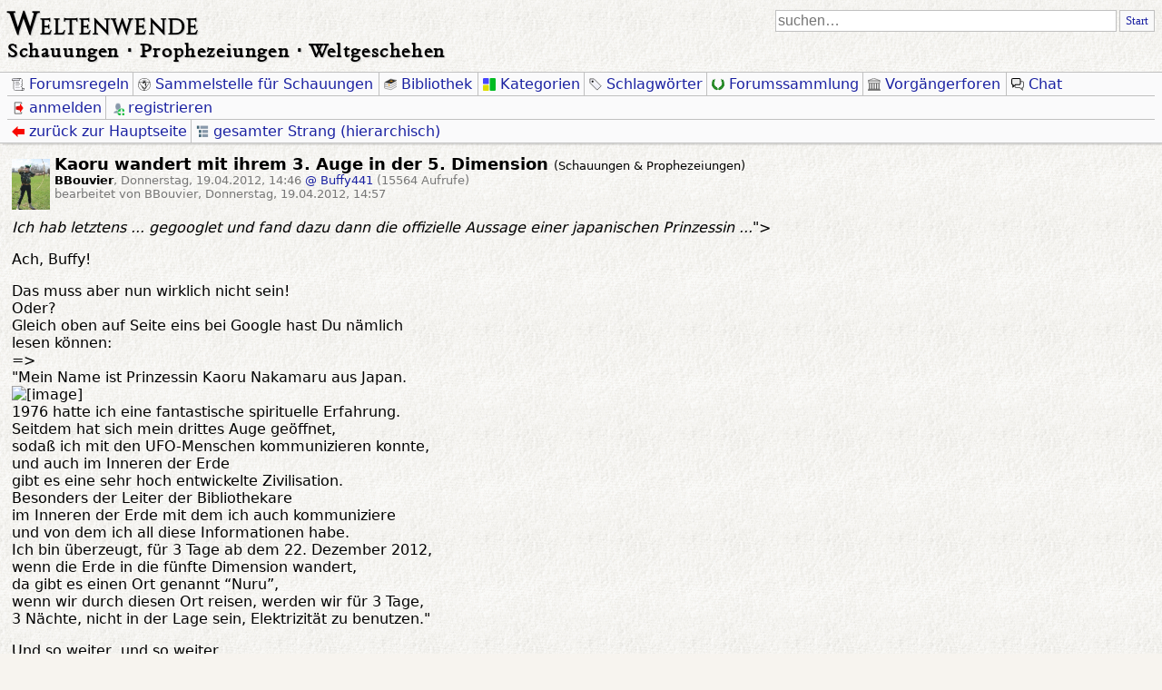

--- FILE ---
content_type: text/html; charset=utf-8
request_url: https://weltenwende.forum/index.php?id=16186
body_size: 9367
content:
<!DOCTYPE html>
<html lang="de"  dir="ltr">
<head>
<meta charset="utf-8" />
<title>Kaoru wandert mit ihrem 3. Auge in der 5. Dimension – Weltenwende</title>
<meta name="viewport" content="width=device-width, initial-scale=1.0" />
<meta name="description" content="Schauungen ⋅ Prophezeiungen ⋅ Weltgeschehen" />
<meta name="referrer" content="origin" />
<meta name="referrer" content="same-origin" />
<meta name="generator" content="my little forum 20220803.1" />

<link rel="stylesheet" type="text/css" href="https://weltenwende.forum/themes/Weltenwende/style.css" media="screen" />
<link rel="stylesheet" type="text/css" href="https://weltenwende.forum/print.css" media="print" />

<link rel="alternate" type="application/rss+xml" title="RSS" href="index.php?mode=rss" /><link rel="top" href="./" /><link rel="first" href="index.php?id=15904" /><link rel="prev" href="index.php?id=16181" /><link rel="last" href="index.php?id=16203" /><link rel="search" href="index.php?mode=search" />

<!-- Open Graph -->
<meta property="og:title" content="Kaoru wandert mit ihrem 3. Auge in der 5. Dimension" />
<meta property="og:type" content="article" />
<meta property="og:image" content="https://weltenwende.forum/fav/og_image.webp" />
<meta property="og:image:width" content="1200" />
<meta property="og:image:height" content="630" />
<meta property="og:url" content="https://weltenwende.forum/index.php?id=16186" />
<meta property="og:locale" content="de_DE" />
<meta property="og:description" content="Ich hab letztens ... gegooglet und fand dazu dann die offizielle Aussage einer japanischen Prinzessin ...&quot;&gt;

Ach, Buffy!

Das muss aber nun wirklich nicht sein!
Oder?
Gleich oben auf&hellip;" />
<meta property="og:site_name" content="Weltenwende" />
<meta property="og:article:published_time" content="2012-04-19T14:46+0200" />
<meta property="og:article:modified_time" content="2012-04-19T14:57+0200" /><meta property="og:article:author" content="BBouvier" />
<!-- Twitter Card -->
<meta name="twitter:card" content="summary" />
<meta name="twitter:site" content="https://weltenwende.forum/index.php?id=16186" />
<meta name="twitter:title" content="Kaoru wandert mit ihrem 3. Auge in der 5. Dimension" />
<meta name="twitter:description" content="Ich hab letztens ... gegooglet und fand dazu dann die offizielle Aussage einer japanischen Prinzessin ...&quot;&gt;

Ach, Buffy!

Das muss aber nun wirklich nicht sein!
Oder?
Gleich oben auf&hellip;" />
<meta name="twitter:image" content="https://weltenwende.forum/fav/og_image.webp" />

<!-- Favicons -->
<link rel="icon" sizes="16x16 32x32 48x48 64x64" href="https://weltenwende.forum/fav/favicon.ico?v=20220108">
<!--[if IE]><link rel="shortcut icon" href="https://weltenwende.forum/fav/favicon.ico"><![endif]-->
<!-- Touch icon for iOS 2.0+ and Android 2.1+ -->
<link rel="apple-touch-icon-precomposed" sizes="228x228" href="https://weltenwende.forum/fav/favicon-228.png?v=20220108">
<link rel="apple-touch-icon-precomposed" sizes="196x196" href="https://weltenwende.forum/fav/favicon-196.png?v=20220108">
<link rel="apple-touch-icon-precomposed" sizes="180x180" href="https://weltenwende.forum/fav/favicon-180.png?v=20220108">
<link rel="apple-touch-icon-precomposed" sizes="152x152" href="https://weltenwende.forum/fav/favicon-152.png?v=20220108"> <!-- For iPad with high-resolution Retina display running iOS ≥ 7: -->
<link rel="apple-touch-icon-precomposed" sizes="144x144" href="https://weltenwende.forum/fav/favicon-144.png?v=20220108"> <!-- For iPad with high-resolution Retina display running iOS ≤ 6: -->
<link rel="apple-touch-icon-precomposed" sizes="128x128" href="https://weltenwende.forum/fav/favicon-128.png?v=20220108">
<link rel="apple-touch-icon-precomposed" sizes="120x120" href="https://weltenwende.forum/fav/favicon-120.png?v=20220108"> <!-- For iPhone with high-resolution Retina display running iOS ≥ 7: -->
<link rel="apple-touch-icon-precomposed" sizes="114x114" href="https://weltenwende.forum/fav/favicon-114.png?v=20220108"> <!-- For iPhone with high-resolution Retina display running iOS ≤ 6: -->
<link rel="apple-touch-icon-precomposed" sizes="76x76" href="https://weltenwende.forum/fav/favicon-76.png?v=20220108">
<link rel="apple-touch-icon-precomposed" sizes="72x72" href="https://weltenwende.forum/fav/favicon-72.png?v=20220108"> <!-- For first- and second-generation iPad: -->
<link rel="apple-touch-icon-precomposed" sizes="60x60" href="https://weltenwende.forum/fav/favicon-60.png?v=20220108">
<link rel="apple-touch-icon-precomposed" href="https://weltenwende.forum/fav/favicon-57.png?v=20220108"> <!-- For non-Retina iPhone, iPod Touch, and Android 2.1+ devices: -->
<!-- IE 10 Metro tile icon (Metro equivalent of apple-touch-icon) -->
<meta name="msapplication-TileColor" content="#f7f4ef">
<meta name="msapplication-TileImage" content="https://weltenwende.forum/fav/favicon-144.png?v=20220108">
<meta name="msapplication-config" content="https://weltenwende.forum/fav/browserconfig.xml?v=20220108">
<!-- GoogleTV icon -->
<link rel="icon" href="https://weltenwende.forum/fav/favicon-96.png?v=20220108" sizes="96x96">
<!-- Favicons targeted to any additional png sizes -->
<link rel="icon" href="https://weltenwende.forum/fav/favicon-16.png?v=20220108" sizes="16x16">
<link rel="icon" href="https://weltenwende.forum/fav/favicon-32.png?v=20220108" sizes="32x32">
<link rel="icon" href="https://weltenwende.forum/fav/favicon-48.png?v=20220108" sizes="48x48">
<link rel="icon" href="https://weltenwende.forum/fav/favicon-64.png?v=20220108" sizes="64x64">
<link rel="icon" href="https://weltenwende.forum/fav/favicon-167.png?v=20220108" sizes="167x167">
<link rel="icon" href="https://weltenwende.forum/fav/favicon-192.png?v=20220108" sizes="192x192">
<link rel="icon" href="https://weltenwende.forum/fav/favicon-160.png?v=20220108" sizes="160x160">
<link rel="icon" href="https://weltenwende.forum/fav/favicon-195.png?v=20220108" sizes="195x195">

<script src="https://ajax.googleapis.com/ajax/libs/jquery/3.5.1/jquery.min.js"></script>
<link rel="canonical" href="https://weltenwende.forum/index.php?mode=thread&amp;id=15904" /><script src="https://weltenwende.forum/index.php?mode=js_defaults&amp;t=" type="text/javascript" charset="utf-8"></script>
<script src="https://weltenwende.forum/js/main.js" type="text/javascript" charset="utf-8"></script>
<script src="https://weltenwende.forum/js/counter.js" defer type="text/javascript" charset="utf-8"></script>
<script type="text/javascript" async src="https://cdnjs.cloudflare.com/ajax/libs/mathjax/2.7.1/MathJax.js?config=TeX-AMS_CHTML.js"></script>
<script type="text/x-mathjax-config">/*<![CDATA[*/MathJax.Hub.Config({
    tex2jax: {
        inlineMath: [ ["$","$"], ["\\(","\\)"] ],
        displayMath: [ ["$$","$$"], ["\\[","\\]"] ],
		ignoreClass: "tex2jax_ignore",
		processClass: "tex2jax_process",
        processEscapes: true
    },

    TeX: {
        equationNumbers: { autoNumber: "AMS" }
    }
});
/*!]]>*/</script>
<script>
	function toggleSubnav() {
		var x = document.getElementById("sidemenu");
		var y = document.getElementById("hamburger");
		var z = document.getElementById("forum-title");
		var menuCanvas = document.getElementById("forummenu-canvas");
		if (x.classList.contains("js-display-none")) {
			y.style.position = "fixed";
			z.style.position = "fixed";
			x.classList.remove("js-display-none");
			menuCanvas.classList.remove("js-display-none");
		} else {
			y.style.position = "absolute";
			z.style.position = "absolute";
			x.classList.add("js-display-none");
			menuCanvas.classList.add("js-display-none");
		}
	}
</script>
</head>
<body class="tex2jax_ignore" >
<div id="fb-root"></div>
<script async defer crossorigin="anonymous" src="https://connect.facebook.net/de_DE/sdk.js#xfbml=1&version=v8.0" nonce="nKdEiiiU"></script>
<header id="top" role="banner">
<a id="hamburger" href="javascript:void(0);" onclick="toggleSubnav()" title="Menü öffnen">
	<svg xmlns="http://www.w3.org/2000/svg" fill="rgb(0, 0, 0)">
		<rect y="23.5%" width="100%" height="7%" rx="5%" ry="5%" />
		<rect y="46.5%" width="100%" height="7%" rx="5%" ry="5%" />
		<rect y="69.5%" width="100%" height="7%" rx="5%" ry="5%" />
	</svg>
</a>
<div id="forum-title">
<span id="forum-name"><a href="./" title="zur Hauptseite">Weltenwende</a></span>
<span id="forum-description"><a href="./" title="zur Hauptseite">Schauungen ⋅ Prophezeiungen ⋅ Weltgeschehen</a></span>
</div>
<div id="nav">
<form id="topsearch" action="index.php" method="get" role="search" accept-charset="utf-8">
<div><input type="hidden" name="mode" value="search" /><input id="search-input" type="search" name="search" placeholder="suchen…" /><button class="inlinebutton">Start</button></div>
</form>
</div>
</header>
<nav id="subnav" class="wide">
<ul id="forumlinks"><li><a id="tou" class="static" href="index.php?mode=page&amp;id=2"><span class="icon"></span><span>Forumsregeln</span></a></li><li><a class="static" href="index.php?mode=guestbook"><span class="icon"></span><span>Sammelstelle für Schauungen<span></a></li><li><a class="static" href="https://schauungen.de"><span class="icon"></span><span>Bibliothek<span></a></li><li><a class="static" href="index.php?mode=categories"><span class="icon"></span><span>Kategorien</span></a></li><li><a class="static" href="index.php?mode=tags"><span class="icon"></span><span>Schlagwörter</span></a></li><li><a class="static" href="index.php?mode=collection"><span class="icon"></span><span>Forumssammlung</span></a></li><li><a class="static" href="https://schauungen.de/archive"><span class="icon"></span><span>Vorgängerforen<span></a></li><li><a class="static" href="index.php?mode=chat"><span class="icon"></span><span>Chat</span></a></li></ul> <!-- Taurec: Muß in einer Zeile zusammengefaßt sein, damit das CSS die Leiste konsequent ausblendet, wenn sie leer ist. --><ul id="usermenu">
		<li><a class="static" href="index.php?mode=login" class="ic-log-in"><span class="icon"></span><span>anmelden</span></a></li>
	<li><a class="static" href="index.php?mode=register"><span class="icon"></span><span>registrieren</span></a></li>	</ul><div id="subnav-2">
	<ul>
		<li><a class="backwards static" href="index.php?mode=index"><span class="icon"></span><span>zurück zur Hauptseite</span></a></li>				<li><a class="openthread static" href="index.php?mode=thread&amp;id=15904&amp;toggle_thread_display=1#p16186"><span class="icon"></span><span>gesamter Strang (hierarchisch)</span></a></li>
					</ul>
	</nav>
<nav id="subnav" class="narrow">
<div id="sidemenu" class="js-display-none">
<ul id="forumlinks"><li><a id="tou" class="static" href="index.php?mode=page&amp;id=2"><span class="icon"></span><span>Forumsregeln</span></a></li><li><a class="static" href="index.php?mode=guestbook"><span class="icon"></span><span>Sammelstelle für Schauungen<span></a></li><li><a class="static" href="https://schauungen.de"><span class="icon"></span><span>Bibliothek<span></a></li><li><a class="static" href="index.php?mode=categories"><span class="icon"></span><span>Kategorien</span></a></li><li><a class="static" href="index.php?mode=tags"><span class="icon"></span><span>Schlagwörter</span></a></li><li><a class="static" href="index.php?mode=collection"><span class="icon"></span><span>Forumssammlung</span></a></li><li><a class="static" href="https://schauungen.de/archive"><span class="icon"></span><span>Vorgängerforen<span></a></li><li><a class="static" href="index.php?mode=chat"><span class="icon"></span><span>Chat</span></a></li></ul> <!-- Taurec: Muß in einer Zeile zusammengefaßt sein, damit das CSS die Leiste konsequent ausblendet, wenn sie leer ist. --><hr>
<ul id="usermenu">
		<li><a class="static" href="index.php?mode=login" class="ic-log-in"><span class="icon"></span><span>anmelden</span></a></li>
	<li><a class="static" href="index.php?mode=register"><span class="icon"></span><span>registrieren</span></a></li>	</ul><hr>
<ul id="nav">
	<form id="topsearch" action="index.php" method="get" role="search" accept-charset="utf-8">
	<div><input type="hidden" name="mode" value="search" /><input id="search-input" type="search" name="search" placeholder="suchen…" /><button class="inlinebutton">Start</button></div>
	</form>
</ul>
</div>
<ul id="subnav-2">
	<li><a class="backwards static" href="index.php?mode=index" title="zurück zur Hauptseite"><span class="icon"></span><span>zurück zur Hauptseite</span></a></li>		<li><a class="openthread static" href="index.php?mode=thread&amp;id=15904&amp;toggle_thread_display=1#p16186" title="gesamter Strang (hierarchisch)"><span class="icon"></span><span>gesamter Strang (hierarchisch)</span></a></li>
		</ul>
</nav>
<main role="main" id="content">

<article class="posting"><header>
<a rel="thumbnail" href="images/avatars/7.jpg"><img class="avatar" src="images/avatars/7.jpg" alt="Avatar" width="150" height="200" /></a><h2 class="print">Kaoru wandert mit ihrem 3. Auge in der 5. Dimension <span class="category">(Schauungen &amp; Prophezeiungen)</span></h2>
<p class="author print"><strong class="registered_user"><span class="registered_user" title="registrierter Benutzer">BBouvier</span></strong><span class="interpunction">, </span><span class="posting-time">Donnerstag, 19.04.2012, 14:46</span> <span class="posting-ago">(vor 5037 Tagen)</span> <span class="op-link"><a href="index.php?id=16181">@ Buffy441</a></span> <span class="posting-views">(15564 Aufrufe)</span><br />
<span class="posting-edited">bearbeitet von BBouvier, Donnerstag, 19.04.2012, 14:57</span></p>
</header>
<div class="body print">
<p><em>Ich hab letztens ... gegooglet und fand dazu dann die offizielle Aussage einer japanischen Prinzessin ...</em>&quot;&gt;</p>
<p>Ach, Buffy!</p>
<p>Das muss aber nun wirklich nicht sein!<br />
Oder?<br />
Gleich oben auf Seite eins bei Google hast Du nämlich<br />
lesen können:<br />
=&gt;<br />
&quot;Mein Name ist Prinzessin Kaoru Nakamaru aus Japan.<br />
<img src="http://www.thetruthbehindthescenes.org/wp-content/uploads/2012/01/Princess-Kaoru-Nakamaru-150x150.jpg" alt="[image]"  /><br />
1976 hatte ich eine fantastische spirituelle Erfahrung.<br />
Seitdem hat sich mein drittes Auge geöffnet, <br />
sodaß ich mit den UFO-Menschen kommunizieren konnte,<br />
und auch im Inneren der Erde <br />
gibt es eine sehr hoch entwickelte Zivilisation.<br />
Besonders der Leiter der Bibliothekare <br />
im Inneren der Erde mit dem ich auch kommuniziere <br />
und von dem ich all diese Informationen habe.<br />
Ich bin überzeugt, für 3 Tage ab dem 22. Dezember 2012, <br />
wenn die Erde in die fünfte Dimension wandert, <br />
da gibt es einen Ort genannt “Nuru”, <br />
wenn wir durch diesen Ort reisen, werden wir für 3 Tage, <br />
3 Nächte, nicht in der Lage sein, Elektrizität zu benutzen.&quot;</p>
<p>Und so weiter, und so weiter.</p>
<p>Und derlei mutest Du unserem Forum zu!</p>
<p><br />
Grüsse auch,</p>
<p>Oberprinzessin Hugine, Gräfin von Monte-Berge und königlich-schweizer Flotillenadmirälin, Schanelle de Balla-Balla</p>

<p class="signature">&horbar;<br />
- es ist gemein, Blinden Stummfilme zu zeigen<br />
- eine schöne Theorie sollte man sich mit Forschung nicht kaputt machen<br />
- Irlmaier: &quot;Ein Mann erzählt das, was er irgendwo mal gelesen hat.&quot;</p>
</div>
<footer class="posting-footer">
<ul class="options">
		<li><span class="locked"><span class="icon"></span><span>Beitrag gesperrt</span></span></li>					</ul>
<ul class="options">
				<li><a href="index.php?mode=posting&amp;collection=16186&amp;back=entry" class="suggest-collection static"><span class="icon"></span><span>für Forumssammlung vorschlagen</span></a></li>						</ul>
<ul class="options">
					</ul>
</footer>
</article>
<hr class="entryline" />
<section class="thread-tree">
 <header>
  <h2>Gesamter Strang:</h2>
  <ul id="social-plugins">
	<li><a class="print-page" href="" onclick="javascript:window.print()" title="diesen Beitrag ausdrucken"><span class="icon"></span><span class="label">Drucken</span></a></li>
	<li><a class="rss-thread" href="index.php?mode=rss&amp;thread=15904" title="RSS-Feed dieses Themas"><span class="icon"></span><span class="label">RSS Thema</span></a></li>	<li><a class="facebook-button" target="_blank" href="https://www.facebook.com/sharer/sharer.php?u=https://weltenwende.forum/index.php?id=16186" title="auf Facebook teilen"><span class="icon"></span><span class="label">Facebook</span></a></li>	<li><a class="twitter-button" target="_blank" href="https://twitter.com/intent/tweet?text=https://weltenwende.forum/index.php?id=16186" title="auf Twitter teilen"><span class="icon"></span><span class="label">Twitter</span></a></li>	<li><a class="telegram-button" target="_blank" href="https://t.me/share/url?url=https://weltenwende.forum/index.php?id=16186" title="auf Telegram teilen"><span class="icon"></span><span class="label">Telegram</span></a></li>  </ul>
 </header>
 <ul class="thread openthread">


  <li><span><a class="opening-entry locked" href="index.php?id=15904">Berndts ausführliche Befragung der Irlmaierzeugin (Zuban-Schachtel usw.)</a> – <strong class="registered_user" title="registrierter Benutzer">Taurec</strong>, 

<span id="p15904" class="tail">06.04.2012, 23:40 <a href="index.php?mode=thread&amp;id=15904"><img src="themes/Weltenwende/images/thread-entries-nested.svg" title="gesamten Strang öffnen" alt="[*]" width="12" height="12" /></a></span></span>
<ul class="reply">
  <li><span><a class="following-entry locked" href="index.php?id=15905">mild und hell</a> – <strong class="registered_user" title="registrierter Benutzer">BBouvier</strong>, 

<span id="p15905" class="tail">07.04.2012, 00:41</span></span>
</li>

  <li><span><a class="following-entry locked" href="index.php?id=15922">Datierung</a> – <strong class="registered_user" title="registrierter Benutzer">rauhnacht</strong>, 

<span id="p15922" class="tail">07.04.2012, 17:45</span></span>
<ul class="reply">
  <li><span><a class="following-entry locked" href="index.php?id=15961">Zum Antichristen</a> – <strong class="registered_user" title="registrierter Benutzer">Taurec</strong>, 

<span id="p15961" class="tail">09.04.2012, 22:02</span></span>
<ul class="reply">
  <li><span><a class="following-entry locked" href="index.php?id=15964">Nostradamus-Antichrist</a> – <strong class="registered_user" title="registrierter Benutzer">BBouvier</strong>, 

<span id="p15964" class="tail">09.04.2012, 22:48</span></span>
<ul class="reply">
  <li><span><a class="following-entry locked" href="index.php?id=15969">passt</a> – <strong class="registered_user" title="registrierter Benutzer">Elfe</strong>, 

<span id="p15969" class="tail">10.04.2012, 00:43</span></span>
</li>

  <li><span><a class="following-entry locked" href="index.php?id=15976">Re: Nostradamus-Antichrist</a> – <strong class="registered_user" title="registrierter Benutzer">Taurec</strong>, 

<span id="p15976" class="tail">10.04.2012, 02:16</span></span>
<ul class="reply">
  <li><span><a class="following-entry locked" href="index.php?id=15982">1776</a> – <strong class="registered_user" title="registrierter Benutzer">BBouvier</strong>, 

<span id="p15982" class="tail">10.04.2012, 12:51</span></span>
</li>
</ul></li>
</ul></li>

  <li><span><a class="following-entry locked" href="index.php?id=15966">Bezug zur Offenbarung</a> – <strong class="registered_user" title="registrierter Benutzer">Elfe</strong>, 

<span id="p15966" class="tail">10.04.2012, 00:20</span></span>
<ul class="reply">
  <li><span><a class="following-entry locked" href="index.php?id=15970">&quot;Der Kommunismus hat Recht, weil er wahr ist.&quot;</a> – <strong class="registered_user" title="registrierter Benutzer">BBouvier</strong>, 

<span id="p15970" class="tail">10.04.2012, 00:53</span></span>
<ul class="reply">
  <li><span><a class="following-entry locked" href="index.php?id=15971">Warum nicht 2000 Jahre?</a> – <strong class="registered_user" title="registrierter Benutzer">nickela</strong>, 

<span id="p15971" class="tail">10.04.2012, 01:03</span></span>
<ul class="reply">
  <li><span><a class="following-entry locked" href="index.php?id=15974">sehr sehr unwahrscheinlich</a> – <strong class="registered_user" title="registrierter Benutzer">BBouvier</strong>, 

<span id="p15974" class="tail">10.04.2012, 01:46</span></span>
</li>
</ul></li>
</ul></li>

  <li><span><a class="following-entry locked" href="index.php?id=15975">Offenbarung</a> – <strong class="registered_user" title="registrierter Benutzer">Taurec</strong>, 

<span id="p15975" class="tail">10.04.2012, 02:14</span></span>
<ul class="reply">
  <li><span><a class="following-entry locked" href="index.php?id=15997">unglaubwürdig?</a> – <strong class="registered_user" title="registrierter Benutzer">Elfe</strong>, 

<span id="p15997" class="tail">10.04.2012, 23:04</span></span>
<ul class="reply">
  <li><span><a class="following-entry locked" href="index.php?id=15998">Danke!</a> <img class="no-text entry-thread" src="themes/Weltenwende/images/no_text.svg" alt="[ kein Text ]" title="leerer Beitrag / kein Text" /> – <strong class="registered_user" title="registrierter Benutzer">Mirans</strong>, 

<span id="p15998" class="tail">10.04.2012, 23:25</span></span>
</li>
</ul></li>
</ul></li>
</ul></li>

  <li><span><a class="following-entry locked" href="index.php?id=15979">Dajjal = Antichrist</a> – <strong class="registered_user" title="registrierter Benutzer">Mirans</strong>, 

<span id="p15979" class="tail">10.04.2012, 10:59</span></span>
<ul class="reply">
  <li><span><a class="following-entry locked" href="index.php?id=15981">Duales Weltbild fordert einen Gegenspieler</a> – <strong class="registered_user" title="registrierter Benutzer">Taurec</strong>, 

<span id="p15981" class="tail">10.04.2012, 12:50</span></span>
<ul class="reply">
  <li><span><a class="following-entry locked" href="index.php?id=15986">Der (mythische) Weltmonarch</a> – <strong class="registered_user" title="registrierter Benutzer">Theodor</strong>, 

<span id="p15986" class="tail">10.04.2012, 15:47</span></span>
</li>
</ul></li>

  <li><span><a class="following-entry locked" href="index.php?id=15983">Judentum=Christentum=Islam</a> – <strong class="registered_user" title="registrierter Benutzer">Baldur</strong>, 

<span id="p15983" class="tail">10.04.2012, 13:33</span></span>
</li>
</ul></li>

  <li><span><a class="following-entry locked" href="index.php?id=15988">Das heißt aber andererseits, nach der 3tf...</a> – <strong class="registered_user" title="registrierter Benutzer">Eyspfeil</strong>, 

<span id="p15988" class="tail">10.04.2012, 17:37</span></span>
</li>

  <li><span><a class="following-entry locked" href="index.php?id=16000">Mythos und Schauungen</a> – <strong class="registered_user" title="registrierter Benutzer">rauhnacht</strong>, 

<span id="p16000" class="tail">10.04.2012, 23:42</span></span>
<ul class="reply">
  <li><span><a class="following-entry locked" href="index.php?id=16004">Antichrist - die 35.</a> – <strong class="registered_user" title="registrierter Benutzer">BBouvier</strong>, 

<span id="p16004" class="tail">11.04.2012, 00:14</span></span>
<ul class="reply">
  <li><span><a class="following-entry locked" href="index.php?id=16009">Lämmer? weil grad Ostern ist??</a> – <strong class="registered_user" title="registrierter Benutzer">rauhnacht</strong>, 

<span id="p16009" class="tail">11.04.2012, 00:51</span></span>
<ul class="reply">
  <li><span><a class="following-entry locked" href="index.php?id=16014">der Panther aus dem Meer</a> – <strong class="registered_user" title="registrierter Benutzer">BBouvier</strong>, 

<span id="p16014" class="tail">11.04.2012, 13:37</span></span>
<ul class="reply">
  <li><span><a class="following-entry locked" href="index.php?id=16021">Die Sache mit dem Pferdefuß</a> – <strong class="registered_user" title="registrierter Benutzer">rauhnacht</strong>, 

<span id="p16021" class="tail">11.04.2012, 23:10</span></span>
<ul class="reply">
  <li><span><a class="following-entry locked" href="index.php?id=16023">Antichrist in den Feldpostbriefen</a> – <strong class="registered_user" title="registrierter Benutzer">Taurec</strong>, 

<span id="p16023" class="tail">12.04.2012, 00:02</span></span>
</li>

  <li><span><a class="following-entry locked" href="index.php?id=16025">Antwort zweiter Teil</a> – <strong class="registered_user" title="registrierter Benutzer">Taurec</strong>, 

<span id="p16025" class="tail">12.04.2012, 00:30</span></span>
<ul class="reply">
  <li><span><a class="following-entry locked" href="index.php?id=16037">Sage und Realität</a> – <strong class="registered_user" title="registrierter Benutzer">Mirans</strong>, 

<span id="p16037" class="tail">12.04.2012, 11:05</span></span>
</li>
</ul></li>

  <li><span><a class="following-entry locked" href="index.php?id=16026">Märchen-Spruch-abgeschrieben</a> – <strong class="registered_user" title="registrierter Benutzer">BBouvier</strong>, 

<span id="p16026" class="tail">12.04.2012, 00:46</span></span>
<ul class="reply">
  <li><span><a class="following-entry locked" href="index.php?id=16028">Markustag / Johannistag</a> – <strong class="registered_user" title="registrierter Benutzer">nickela</strong>, 

<span id="p16028" class="tail">12.04.2012, 00:57</span></span>
<ul class="reply">
  <li><span><a class="following-entry locked" href="index.php?id=16031">24. Juni</a> – <strong class="registered_user" title="registrierter Benutzer">BBouvier</strong>, 

<span id="p16031" class="tail">12.04.2012, 01:03</span></span>
<ul class="reply">
  <li><span><a class="following-entry locked" href="index.php?id=16033">Stimmt, sorry !</a> <img class="no-text entry-thread" src="themes/Weltenwende/images/no_text.svg" alt="[ kein Text ]" title="leerer Beitrag / kein Text" /> – <strong class="registered_user" title="registrierter Benutzer">nickela</strong>, 

<span id="p16033" class="tail">12.04.2012, 01:12</span></span>
<ul class="reply">
  <li><span><a class="following-entry locked" href="index.php?id=16034">Null Problemo! : - )</a> – <strong class="registered_user" title="registrierter Benutzer">BBouvier</strong>, 

<span id="p16034" class="tail">12.04.2012, 01:13</span></span>
</li>
</ul></li>
</ul></li>
</ul></li>
</ul></li>
</ul></li>
</ul></li>
</ul></li>
</ul></li>

  <li><span><a class="following-entry locked" href="index.php?id=16008">nochmal Antichrist</a> – <strong class="registered_user" title="registrierter Benutzer">Taurec</strong>, 

<span id="p16008" class="tail">11.04.2012, 00:45</span></span>
<ul class="reply">
  <li><span><a class="following-entry locked" href="index.php?id=16010">Re Taurec</a> – <strong class="registered_user" title="registrierter Benutzer">rauhnacht</strong>, 

<span id="p16010" class="tail">11.04.2012, 01:24</span></span>
</li>

  <li><span><a class="following-entry locked" href="index.php?id=16012">Der Antichrist - ein Mensch</a> – <strong class="registered_user" title="registrierter Benutzer">Mirans</strong>, 

<span id="p16012" class="tail">11.04.2012, 10:56</span></span>
<ul class="reply">
  <li><span><a class="following-entry locked" href="index.php?id=16016">an Dogmen zu zweifeln, ist verboten</a> – <strong class="registered_user" title="registrierter Benutzer">BBouvier</strong>, 

<span id="p16016" class="tail">11.04.2012, 15:39</span></span>
<ul class="reply">
  <li><span><a class="following-entry locked" href="index.php?id=16020">Noch etwas habe ich im Scharnier gefunden</a> – <strong class="registered_user" title="registrierter Benutzer">BBouvier</strong>, 

<span id="p16020" class="tail">11.04.2012, 20:41</span></span>
</li>
</ul></li>
</ul></li>

  <li><span><a class="following-entry locked" href="index.php?id=16153">Nochmal Antichrist</a> – <strong class="registered_user" title="registrierter Benutzer">EinMensch</strong>, 

<span id="p16153" class="tail">17.04.2012, 08:48</span></span>
<ul class="reply">
  <li><span><a class="following-entry locked" href="index.php?id=16158">das klingt nach...</a> – <strong class="registered_user" title="registrierter Benutzer">Buffy441</strong>, 

<span id="p16158" class="tail">17.04.2012, 10:53</span></span>
</li>

  <li><span><a class="following-entry locked" href="index.php?id=16161">Nur zur Richtigstellung</a> – <strong class="registered_user" title="registrierter Benutzer">Theodor</strong>, 

<span id="p16161" class="tail">17.04.2012, 14:28</span></span>
<ul class="reply">
  <li><span><a class="following-entry locked" href="index.php?id=16162">Beweisbarkeit mythologischer Figuren</a> – <strong class="registered_user" title="registrierter Benutzer">Baldur</strong>, 

<span id="p16162" class="tail">17.04.2012, 15:01</span></span>
<ul class="reply">
  <li><span><a class="following-entry locked" href="index.php?id=16164">Schamanische Kenntnisse</a> – <strong class="registered_user" title="registrierter Benutzer">ricaro</strong>, 

<span id="p16164" class="tail">17.04.2012, 17:22</span></span>
</li>

  <li><span><a class="following-entry locked" href="index.php?id=16167">Zustimmung</a> – <strong class="registered_user" title="registrierter Benutzer">Theodor</strong>, 

<span id="p16167" class="tail">18.04.2012, 10:34</span></span>
</li>
</ul></li>

  <li><span><a class="following-entry locked" href="index.php?id=16165">Antichrist = Bilanz</a> – <strong class="registered_user" title="registrierter Benutzer">throne</strong>, 

<span id="p16165" class="tail">17.04.2012, 23:19</span></span>
<ul class="reply">
  <li><span><a class="following-entry locked" href="index.php?id=16166">&quot;Inkarnations-Vorbereitungsmaßnahmen Ahrimans&quot; (winzige Auswahl, lt. Steiner)</a> – <strong class="registered_user" title="registrierter Benutzer">Theodor</strong>, 

<span id="p16166" class="tail">18.04.2012, 10:04</span></span>
</li>
</ul></li>
</ul></li>
</ul></li>
</ul></li>

  <li><span><a class="following-entry locked" href="index.php?id=16039">Anmerkung zu Ausschlusskriterien zum Antichrist</a> – <strong class="registered_user" title="registrierter Benutzer">rauhnacht</strong>, 

<span id="p16039" class="tail">12.04.2012, 12:54</span></span>
<ul class="reply">
  <li><span><a class="following-entry locked" href="index.php?id=16042">Liebe Kindlein, ihr habt gehört, dass der Widerchrist kommt</a> – <strong class="registered_user" title="registrierter Benutzer">BBouvier</strong>, 

<span id="p16042" class="tail">12.04.2012, 13:55</span></span>
<ul class="reply">
  <li><span><a class="following-entry locked" href="index.php?id=16050">Nur Antichrist  &amp; das Lamm mit Hörnern</a> – <strong class="registered_user" title="registrierter Benutzer">Eyspfeil</strong>, 

<span id="p16050" class="tail">12.04.2012, 20:01</span></span>
<ul class="reply">
  <li><span><a class="following-entry locked" href="index.php?id=16053">heiteres Menagerieraten</a> – <strong class="registered_user" title="registrierter Benutzer">BBouvier</strong>, 

<span id="p16053" class="tail">12.04.2012, 21:18</span></span>
<ul class="reply">
  <li><span><a class="following-entry locked" href="index.php?id=16056">Diese Imperatur kommt, vor oder nach der 3tf</a> – <strong class="registered_user" title="registrierter Benutzer">Eyspfeil</strong>, 

<span id="p16056" class="tail">13.04.2012, 02:03</span></span>
<ul class="reply">
  <li><span><a class="following-entry locked" href="index.php?id=16057">Selbsterfüllende Prophezeiung</a> – <strong class="registered_user" title="registrierter Benutzer">Bernhard_Berlin</strong>, 

<span id="p16057" class="tail">13.04.2012, 11:01</span></span>
</li>

  <li><span><a class="following-entry locked" href="index.php?id=16058">Hamper im Pfeffer</a> – <strong class="registered_user" title="registrierter Benutzer">BBouvier</strong>, 

<span id="p16058" class="tail">13.04.2012, 11:05</span></span>
<ul class="reply">
  <li><span><a class="following-entry locked" href="index.php?id=16063">Re: Ära und Nummerierung</a> – <strong class="registered_user" title="registrierter Benutzer">Eyspfeil</strong>, 

<span id="p16063" class="tail">13.04.2012, 17:57</span></span>
<ul class="reply">
  <li><span><a class="following-entry locked" href="index.php?id=16067">3fT</a> – <strong class="registered_user" title="registrierter Benutzer">Baldur</strong>, 

<span id="p16067" class="tail">13.04.2012, 18:48</span></span>
<ul class="reply">
  <li><span><a class="following-entry locked" href="index.php?id=16072">Wenn du konsequent wärest</a> – <strong class="registered_user" title="registrierter Benutzer">Mirans</strong>, 

<span id="p16072" class="tail">13.04.2012, 22:04</span></span>
<ul class="reply">
  <li><span><a class="following-entry locked" href="index.php?id=16074">Spinnereien a.d.Tonne gegen konkrete Fakten</a> – <strong class="registered_user" title="registrierter Benutzer">Baldur</strong>, 

<span id="p16074" class="tail">13.04.2012, 22:46</span></span>
<ul class="reply">
  <li><span><a class="following-entry locked" href="index.php?id=16076">Sprachduktus</a> – <strong class="registered_user" title="registrierter Benutzer">Mirans</strong>, 

<span id="p16076" class="tail">13.04.2012, 23:12</span></span>
<ul class="reply">
  <li><span><a class="following-entry locked" href="index.php?id=16077">häme</a> – <strong class="registered_user" title="registrierter Benutzer">detlef</strong>, 

<span id="p16077" class="tail">13.04.2012, 23:18</span></span>
<ul class="deep-reply">
  <li><span><a class="following-entry locked" href="index.php?id=16078">Häme 2</a> – <strong class="registered_user" title="registrierter Benutzer">Mirans</strong>, 

<span id="p16078" class="tail">13.04.2012, 23:35</span></span>
</li>
</ul></li>

  <li><span><a class="following-entry locked" href="index.php?id=16090">Häme oder Erwartung einer Qualifikation</a> – <strong class="registered_user" title="registrierter Benutzer">Baldur</strong>, 

<span id="p16090" class="tail">14.04.2012, 13:45</span></span>
</li>
</ul></li>
</ul></li>
</ul></li>

  <li><span><a class="following-entry locked" href="index.php?id=16140">Menschen zählen kann man auch &quot;archaisch&quot;</a> – <strong class="registered_user" title="registrierter Benutzer">Eyspfeil</strong>, 

<span id="p16140" class="tail">16.04.2012, 18:14</span></span>
<ul class="reply">
  <li><span><a class="following-entry locked" href="index.php?id=16142">am Sinn scheiden sich die Geister</a> – <strong class="registered_user" title="registrierter Benutzer">Baldur</strong>, 

<span id="p16142" class="tail">16.04.2012, 18:44</span></span>
</li>
</ul></li>
</ul></li>
</ul></li>
</ul></li>

  <li><span><a class="following-entry locked" href="index.php?id=16060">Symboltriefende *Aussagen* ohne Zeitbezug sind wertlos</a> – <strong class="registered_user" title="registrierter Benutzer">Baldur</strong>, 

<span id="p16060" class="tail">13.04.2012, 16:07</span></span>
<ul class="reply">
  <li><span><a class="following-entry locked" href="index.php?id=16061">Ist ein Zukunftsforum hier</a> – <strong class="registered_user" title="registrierter Benutzer">Eyspfeil</strong>, 

<span id="p16061" class="tail">13.04.2012, 17:37</span></span>
<ul class="reply">
  <li><span><a class="following-entry locked" href="index.php?id=16064">unsere Zukunft - eben - genau</a> – <strong class="registered_user" title="registrierter Benutzer">Baldur</strong>, 

<span id="p16064" class="tail">13.04.2012, 18:23</span></span>
<ul class="reply">
  <li><span><a class="following-entry locked" href="index.php?id=16141">Letztendlich Glauben an schon EINGETROFFENE Ereignisse</a> – <strong class="registered_user" title="registrierter Benutzer">Eyspfeil</strong>, 

<span id="p16141" class="tail">16.04.2012, 18:30</span></span>
<ul class="reply">
  <li><span><a class="following-entry locked" href="index.php?id=16143">Masse machts ?</a> – <strong class="registered_user" title="registrierter Benutzer">Baldur</strong>, 

<span id="p16143" class="tail">16.04.2012, 19:06</span></span>
<ul class="reply">
  <li><span><a class="following-entry locked" href="index.php?id=16151">Wunschdenken auf jeden Fall</a> – <strong class="registered_user" title="registrierter Benutzer">Buffy441</strong>, 

<span id="p16151" class="tail">16.04.2012, 23:15</span></span>
</li>
</ul></li>

  <li><span><a class="following-entry locked" href="index.php?id=16146">Fledermausgeld und gestrenger Herr</a> – <strong class="registered_user" title="registrierter Benutzer">Taurec</strong>, 

<span id="p16146" class="tail">16.04.2012, 21:06</span></span>
</li>
</ul></li>
</ul></li>
</ul></li>

  <li><span><a class="following-entry locked" href="index.php?id=16062">Beduinen</a> – <strong class="registered_user" title="registrierter Benutzer">Mirans</strong>, 

<span id="p16062" class="tail">13.04.2012, 17:46</span></span>
<ul class="reply">
  <li><span><a class="following-entry locked" href="index.php?id=16065">nix hab ich gegen Beduinen</a> – <strong class="registered_user" title="registrierter Benutzer">Baldur</strong>, 

<span id="p16065" class="tail">13.04.2012, 18:36</span></span>
</li>
</ul></li>
</ul></li>
</ul></li>
</ul></li>
</ul></li>
</ul></li>

  <li><span><a class="following-entry locked" href="index.php?id=16049">Knackpunkt voll erwischt</a> – <strong class="registered_user" title="registrierter Benutzer">Baldur</strong>, 

<span id="p16049" class="tail">12.04.2012, 16:52</span></span>
</li>
</ul></li>
</ul></li>

  <li><span><a class="following-entry locked" href="index.php?id=16071">zum Thema Nostradamus-Antchrist</a> – <strong class="registered_user" title="registrierter Benutzer">Leserzuschrift</strong>, 

<span id="p16071" class="tail">13.04.2012, 21:52</span></span>
<ul class="reply">
  <li><span><a class="following-entry locked" href="index.php?id=16073">Horoskope und Deutungen Allgeiers</a> – <strong class="registered_user" title="registrierter Benutzer">BBouvier</strong>, 

<span id="p16073" class="tail">13.04.2012, 22:27</span></span>
<ul class="reply">
  <li><span><a class="following-entry locked" href="index.php?id=16137">zum Thema Horoskope und Deutungen Allgeiers (Zusendung von Vorgestern)</a> – <strong class="registered_user" title="registrierter Benutzer">Leserzuschrift</strong>, 

<span id="p16137" class="tail">16.04.2012, 17:46</span></span>
<ul class="reply">
  <li><span><a class="following-entry locked" href="index.php?id=16138">Zusätze vergessen: zum Thema Horoskope und Deutungen Allgeiers</a> – <strong class="registered_user" title="registrierter Benutzer">Leserzuschrift</strong>, 

<span id="p16138" class="tail">16.04.2012, 17:47</span></span>
</li>

  <li><span><a class="following-entry locked" href="index.php?id=16144">heiteres Sterneraten : -)</a> – <strong class="registered_user" title="registrierter Benutzer">BBouvier</strong>, 

<span id="p16144" class="tail">16.04.2012, 19:10</span></span>
<ul class="reply">
  <li><span><a class="following-entry locked" href="index.php?id=16145">astrologi, blenni, barbari</a> – <strong class="registered_user" title="registrierter Benutzer">Mirans</strong>, 

<span id="p16145" class="tail">16.04.2012, 20:25</span></span>
</li>
</ul></li>
</ul></li>
</ul></li>

  <li><span><a class="following-entry locked" href="index.php?id=16134">Nostradamus hatte astrologische Kenntnisse, war aber kein Astrologe</a> – <strong class="registered_user" title="registrierter Benutzer">Eyspfeil</strong>, 

<span id="p16134" class="tail">16.04.2012, 17:19</span></span>
</li>
</ul></li>
</ul></li>

  <li><span><a class="following-entry locked" href="index.php?id=16019">Unklarheiten bei Berndt, hast recht...</a> – <strong class="registered_user" title="registrierter Benutzer">Eyspfeil</strong>, 

<span id="p16019" class="tail">11.04.2012, 18:15</span></span>
</li>
</ul></li>

  <li><span><a class="following-entry locked" href="index.php?id=15987">Jetzt noch drei Achter</a> – <strong class="registered_user" title="registrierter Benutzer">Eyspfeil</strong>, 

<span id="p15987" class="tail">10.04.2012, 17:23</span></span>
<ul class="reply">
  <li><span><a class="following-entry locked" href="index.php?id=16171">Achter und Neuner</a> – <strong class="registered_user" title="registrierter Benutzer">ITOma</strong>, 

<span id="p16171" class="tail">18.04.2012, 22:29</span></span>
<ul class="reply">
  <li><span><a class="following-entry locked" href="index.php?id=16173">das ist dann nach 2100</a> – <strong class="registered_user" title="registrierter Benutzer">Baldur</strong>, 

<span id="p16173" class="tail">18.04.2012, 22:48</span></span>
<ul class="reply">
  <li><span><a class="following-entry locked" href="index.php?id=16175">Ne, ne, das erleb ich noch...</a> – <strong class="registered_user" title="registrierter Benutzer">ITOma</strong>, 

<span id="p16175" class="tail">18.04.2012, 23:07</span></span>
<ul class="reply">
  <li><span><a class="following-entry locked" href="index.php?id=16180">eigenes Nachdenken vs. Vorhersage</a> – <strong class="registered_user" title="registrierter Benutzer">Baldur</strong>, 

<span id="p16180" class="tail">19.04.2012, 10:28</span></span>
<ul class="reply">
  <li><span><a class="following-entry locked" href="index.php?id=16184">Nochmal: nicht von Irlmaier!</a> – <strong class="registered_user" title="registrierter Benutzer">Taurec</strong>, 

<span id="p16184" class="tail">19.04.2012, 10:50</span></span>
</li>
</ul></li>
</ul></li>
</ul></li>

  <li><span><a class="following-entry locked" href="index.php?id=16178">888 Tage herrscht der böse Mann</a> – <strong class="registered_user" title="registrierter Benutzer">BBouvier</strong>, 

<span id="p16178" class="tail">19.04.2012, 08:29</span></span>
<ul class="reply">
  <li><span><a class="following-entry locked" href="index.php?id=16193">Zahlenspielereien</a> – <strong class="registered_user" title="registrierter Benutzer">ITOma</strong>, 

<span id="p16193" class="tail">19.04.2012, 21:57</span></span>
<ul class="reply">
  <li><span><a class="following-entry locked" href="index.php?id=16194">58 Tage - nicht 57</a> – <strong class="registered_user" title="registrierter Benutzer">BBouvier</strong>, 

<span id="p16194" class="tail">19.04.2012, 22:24</span></span>
</li>

  <li><span><a class="following-entry locked" href="index.php?id=16195">Weil Du mich (in)direkt ansprichst...</a> – <strong class="registered_user" title="registrierter Benutzer">RichardS</strong>, 

<span id="p16195" class="tail">20.04.2012, 12:43</span></span>
</li>

  <li><span><a class="following-entry locked" href="index.php?id=16196">666, 888</a> – <strong class="registered_user" title="registrierter Benutzer">Taurec</strong>, 

<span id="p16196" class="tail">20.04.2012, 13:21</span></span>
<ul class="reply">
  <li><span><a class="following-entry locked" href="index.php?id=16197">Ergänzung</a> – <strong class="registered_user" title="registrierter Benutzer">Keynes</strong>, 

<span id="p16197" class="tail">20.04.2012, 15:01</span></span>
<ul class="reply">
  <li><span><a class="following-entry locked" href="index.php?id=16198">48 Breitengrad, Persien und der Papst</a> – <strong class="registered_user" title="registrierter Benutzer">BBouvier</strong>, 

<span id="p16198" class="tail">20.04.2012, 16:56</span></span>
<ul class="reply">
  <li><span><a class="following-entry locked" href="index.php?id=16199">Auch die Khasaren stammen praktisch von Attila ab!</a> – <strong class="registered_user" title="registrierter Benutzer">Georg</strong>, 

<span id="p16199" class="tail">20.04.2012, 17:07</span></span>
</li>
</ul></li>

  <li><span><a class="following-entry locked" href="index.php?id=16209">königl. Gesinnung</a> – <strong class="registered_user" title="registrierter Benutzer">throne</strong>, 

<span id="p16209" class="tail">21.04.2012, 23:05</span></span>
<ul class="reply">
  <li><span><a class="following-entry locked" href="index.php?id=16211">Otto Dosenkohl aus Niederbrombach</a> – <strong class="registered_user" title="registrierter Benutzer">BBouvier</strong>, 

<span id="p16211" class="tail">22.04.2012, 00:36</span></span>
</li>
</ul></li>
</ul></li>
</ul></li>

  <li><span><a class="following-entry locked" href="index.php?id=16202">Re@ITOma: Eisenbahnen gesehen??</a> – <strong class="registered_user" title="registrierter Benutzer">Eyspfeil</strong>, 

<span id="p16202" class="tail">21.04.2012, 03:45</span></span>
</li>
</ul></li>

  <li><span><a class="following-entry locked" href="index.php?id=16200">einmisch@BB&amp;ITOma: Zeitalter der Imperatur, BBouvier!</a> – <strong class="registered_user" title="registrierter Benutzer">Eyspfeil</strong>, 

<span id="p16200" class="tail">21.04.2012, 01:16</span></span>
<ul class="reply">
  <li><span><a class="following-entry locked" href="index.php?id=16204">Hitler wurde von Hintergrundfinanzquellen ganz massiv gepuscht</a> – <strong class="registered_user" title="registrierter Benutzer">Georg</strong>, 

<span id="p16204" class="tail">21.04.2012, 08:58</span></span>
<ul class="reply">
  <li><span><a class="following-entry locked" href="index.php?id=16206">Markenzeichen</a> – <strong class="registered_user" title="registrierter Benutzer">BBouvier</strong>, 

<span id="p16206" class="tail">21.04.2012, 09:26</span></span>
</li>
</ul></li>

  <li><span><a class="following-entry locked" href="index.php?id=16205">weltweiter Imperator?</a> – <strong class="registered_user" title="registrierter Benutzer">BBouvier</strong>, 

<span id="p16205" class="tail">21.04.2012, 09:19</span></span>
</li>

  <li><span><a class="following-entry locked" href="index.php?id=16207">Tanzen &amp; Technokratie</a> – <strong class="registered_user" title="registrierter Benutzer">throne</strong>, 

<span id="p16207" class="tail">21.04.2012, 22:53</span></span>
</li>
</ul></li>
</ul></li>
</ul></li>
</ul></li>

  <li><span><a class="following-entry locked" href="index.php?id=16169">Armut &amp; Zeitplan</a> – <strong class="registered_user" title="registrierter Benutzer">Baldur</strong>, 

<span id="p16169" class="tail">18.04.2012, 20:54</span></span>
<ul class="reply">
  <li><span><a class="following-entry locked" href="index.php?id=16170">Ich halte nicht viel von Prophezeiungen...</a> – <strong class="registered_user" title="registrierter Benutzer">Buffy441</strong>, 

<span id="p16170" class="tail">18.04.2012, 22:24</span></span>
<ul class="reply">
  <li><span><a class="following-entry locked" href="index.php?id=16172">keine wenn-dann Aussage, sondern Istbeschreibung</a> – <strong class="registered_user" title="registrierter Benutzer">Baldur</strong>, 

<span id="p16172" class="tail">18.04.2012, 22:41</span></span>
<ul class="reply">
  <li><span><a class="following-entry locked" href="index.php?id=16176">Eine Bitte speziell an Dich, Baldur</a> – <strong class="registered_user" title="registrierter Benutzer">RichardS</strong>, 

<span id="p16176" class="tail">19.04.2012, 01:51</span></span>
<ul class="reply">
  <li><span><a class="following-entry locked" href="index.php?id=16179">Irmaiers religiöse Überzeugungen und Berndts Interpretation</a> – <strong class="registered_user" title="registrierter Benutzer">Taurec</strong>, 

<span id="p16179" class="tail">19.04.2012, 09:39</span></span>
</li>

  <li><span><a class="following-entry locked" href="index.php?id=16182">Danke</a> – <strong class="registered_user" title="registrierter Benutzer">Baldur</strong>, 

<span id="p16182" class="tail">19.04.2012, 10:49</span></span>
<ul class="reply">
  <li><span><a class="following-entry locked" href="index.php?id=16187">Dank zurück</a> – <strong class="registered_user" title="registrierter Benutzer">RichardS</strong>, 

<span id="p16187" class="tail">19.04.2012, 15:33</span></span>
</li>
</ul></li>
</ul></li>
</ul></li>

  <li><span><a class="following-entry locked" href="index.php?id=16174">Gutes Argument</a> – <strong class="registered_user" title="registrierter Benutzer">Mirans</strong>, 

<span id="p16174" class="tail">18.04.2012, 22:54</span></span>
<ul class="reply">
  <li><span><a class="following-entry locked" href="index.php?id=16181">Du hast mich vermutlich missverstanden</a> – <strong class="registered_user" title="registrierter Benutzer">Buffy441</strong>, 

<span id="p16181" class="tail">19.04.2012, 10:34</span></span>
<ul class="reply">
  <li><span><span class="following-entry locked current">Kaoru wandert mit ihrem 3. Auge in der 5. Dimension</span> – <strong class="registered_user" title="registrierter Benutzer">BBouvier</strong>, 

<span id="p16186" class="tail">19.04.2012, 14:46</span></span>
<ul class="reply">
  <li><span><a class="following-entry locked" href="index.php?id=16190">Was würden wir blöd schauen wenn die am Ende recht behält :-)))</a> <img class="no-text entry-thread" src="themes/Weltenwende/images/no_text.svg" alt="[ kein Text ]" title="leerer Beitrag / kein Text" /> – <strong class="registered_user" title="registrierter Benutzer">Buffy441</strong>, 

<span id="p16190" class="tail">19.04.2012, 19:09</span></span>
<ul class="reply">
  <li><span><a class="following-entry locked" href="index.php?id=16192">falls die am Ende recht behält?</a> – <strong class="registered_user" title="registrierter Benutzer">BBouvier</strong>, 

<span id="p16192" class="tail">19.04.2012, 19:38</span></span>
</li>
</ul></li>

  <li><span><a class="following-entry locked" href="index.php?id=16191">am nach oben offenen Gaga-Meter</a> – <strong class="registered_user" title="registrierter Benutzer">Baldur</strong>, 

<span id="p16191" class="tail">19.04.2012, 19:35</span></span>
</li>
</ul></li>
</ul></li>
</ul></li>

  <li><span><a class="following-entry locked" href="index.php?id=16177">Vielleicht muss man ja unterscheiden zwischen</a> – <strong class="registered_user" title="registrierter Benutzer">Georg</strong>, 

<span id="p16177" class="tail">19.04.2012, 02:44</span></span>
</li>
</ul></li>

  <li><span><a class="following-entry locked" href="index.php?id=16189">Re: &quot;Armut&quot; etc. danach</a> – <strong class="registered_user" title="registrierter Benutzer">Eyspfeil</strong>, 

<span id="p16189" class="tail">19.04.2012, 17:26</span></span>
</li>

  <li><span><a class="following-entry locked" href="index.php?id=16201">Was man glaubt, was nicht</a> – <strong class="registered_user" title="registrierter Benutzer">nickela</strong>, 

<span id="p16201" class="tail">21.04.2012, 03:35</span></span>
<ul class="reply">
  <li><span><a class="following-entry locked" href="index.php?id=16203">Sicher, daß die um sich greift hinterher..</a> – <strong class="registered_user" title="registrierter Benutzer">Eyspfeil</strong>, 

<span id="p16203" class="tail">21.04.2012, 04:10</span></span>
</li>
</ul></li>
</ul></li>
</ul></li>

 </ul>
</section>
</main>

<footer role="contentinfo">
<div id="footer-2">
<ul id="footermenu">
<li><a class="rss" href="index.php?mode=rss" title="RSS-Feed aller neuen Beiträge">RSS Beiträge</a></li><li><a class="rss" href="index.php?mode=rss&amp;items=thread_starts" title="RSS-Feed der neuen Themen">RSS Themen</a></li></ul></div>
<div id="footer-1">
<span id="counter">49795 Beiträge in 2812 Themen
<br/>0 von 624 Benutzern, 32 Leser anwesend (letzte 60 Minuten)<div id="webstat"><a class="static" href="/plesk-stat/webstat-ssl/">Webstatistik</a></div>
Forumszeit: 02.02.2026, 13:06 (Europe/Berlin)</span></div>
<a class="contact static" href="index.php?mode=contact" rel="nofollow">Kontakt</a></br></br>
<div id="pbmlf"><a href="https://mylittleforum.net/">Forumssoftware: My Little Forum</a></div>
</footer>
<ul id="assistancemenu">
 <li><a href="#top" class="go-to-top-link" title="zum Anfang der Seite springen">zum Seitenanfang</a></li>
 <li><a class="static" href="./">zurück zur Hauptseite</a></li>
</ul>
<div id="forummenu-canvas" class="js-display-none" onclick="toggleSubnav()"></div>
</body>
</html>


--- FILE ---
content_type: image/svg+xml
request_url: https://weltenwende.forum/themes/Weltenwende/images/rss-logo.svg
body_size: 935
content:
<?xml version="1.0" encoding="UTF-8" standalone="no"?>
<svg
   xmlns:dc="http://purl.org/dc/elements/1.1/"
   xmlns:cc="http://creativecommons.org/ns#"
   xmlns:rdf="http://www.w3.org/1999/02/22-rdf-syntax-ns#"
   xmlns:svg="http://www.w3.org/2000/svg"
   xmlns="http://www.w3.org/2000/svg"
   xmlns:sodipodi="http://sodipodi.sourceforge.net/DTD/sodipodi-0.dtd"
   xmlns:inkscape="http://www.inkscape.org/namespaces/inkscape"
   viewBox="0 0 92.50679 92.50679"
   version="1.1"
   id="svg21"
   sodipodi:docname="rss-logo.svg"
   width="92.50679"
   height="92.50679"
   inkscape:version="0.92.3 (2405546, 2018-03-11)">
  <metadata
     id="metadata25">
    <rdf:RDF>
      <cc:Work
         rdf:about="">
        <dc:format>image/svg+xml</dc:format>
        <dc:type
           rdf:resource="http://purl.org/dc/dcmitype/StillImage" />
      </cc:Work>
    </rdf:RDF>
  </metadata>
  <sodipodi:namedview
     pagecolor="#ffffff"
     bordercolor="#666666"
     borderopacity="1"
     objecttolerance="10"
     gridtolerance="10"
     guidetolerance="10"
     inkscape:pageopacity="0"
     inkscape:pageshadow="2"
     inkscape:window-width="1920"
     inkscape:window-height="1116"
     id="namedview23"
     showgrid="false"
     inkscape:zoom="3.7851562"
     inkscape:cx="-17.996943"
     inkscape:cy="48"
     inkscape:window-x="-8"
     inkscape:window-y="-8"
     inkscape:window-maximized="1"
     inkscape:current-layer="svg21" />
  <defs
     id="defs7">
    <linearGradient
       id="plate"
       x1="1"
       y1="0"
       x2="0.5"
       y2="1">
      <stop
         offset="0%"
         stop-color="#e8ba0f"
         id="stop2" />
      <stop
         offset="100%"
         stop-color="#e0ab00"
         id="stop4" />
    </linearGradient>
  </defs>
  <style
     type="text/css"
     id="style9"><![CDATA[
  rect { stroke: none; fill: url(#plate); }
  circle { stroke: none; fill: #fff; }
  path { fill: none; stroke-width: 11px; stroke: #fff; }
  ]]></style>
  <circle
     cx="10"
     cy="82.50679"
     r="10"
     id="circle13"
     style="fill:#a4a4a4;fill-opacity:1;stroke:none" />
  <path
     d="m 10,55.506791 a 26,26 0 0 1 27,27"
     id="path15"
     style="fill:none;stroke:#a4a4a4;stroke-width:11px;stroke-opacity:1"
     inkscape:connector-curvature="0" />
  <path
     d="m 10,30.506791 a 51,51 0 0 1 52,52"
     id="path17"
     style="fill:none;stroke:#a4a4a4;stroke-width:11px;stroke-opacity:0.96463025"
     inkscape:connector-curvature="0" />
  <path
     d="M 10,5.5067911 A 76,76 0 0 1 87,82.506791"
     id="path19"
     style="fill:none;stroke:#a4a4a4;stroke-width:11px;stroke-opacity:1"
     inkscape:connector-curvature="0" />
</svg>


--- FILE ---
content_type: image/svg+xml
request_url: https://weltenwende.forum/themes/Weltenwende/images/close.svg
body_size: 1087
content:
<?xml version="1.0" encoding="UTF-8" standalone="no"?>
<svg
   xmlns:dc="http://purl.org/dc/elements/1.1/"
   xmlns:cc="http://creativecommons.org/ns#"
   xmlns:rdf="http://www.w3.org/1999/02/22-rdf-syntax-ns#"
   xmlns:svg="http://www.w3.org/2000/svg"
   xmlns="http://www.w3.org/2000/svg"
   xmlns:sodipodi="http://sodipodi.sourceforge.net/DTD/sodipodi-0.dtd"
   xmlns:inkscape="http://www.inkscape.org/namespaces/inkscape"
   width="128"
   height="128"
   version="1.1"
   id="svg30"
   sodipodi:docname="close.svg"
   inkscape:version="0.92.3 (2405546, 2018-03-11)">
  <metadata
     id="metadata36">
    <rdf:RDF>
      <cc:Work
         rdf:about="">
        <dc:format>image/svg+xml</dc:format>
        <dc:type
           rdf:resource="http://purl.org/dc/dcmitype/StillImage" />
        <dc:title />
      </cc:Work>
    </rdf:RDF>
  </metadata>
  <defs
     id="defs34" />
  <sodipodi:namedview
     pagecolor="#ffffff"
     bordercolor="#666666"
     borderopacity="1"
     objecttolerance="10"
     gridtolerance="10"
     guidetolerance="10"
     inkscape:pageopacity="0"
     inkscape:pageshadow="2"
     inkscape:window-width="1920"
     inkscape:window-height="996"
     id="namedview32"
     showgrid="false"
     inkscape:zoom="5.6568543"
     inkscape:cx="13.116805"
     inkscape:cy="65.877134"
     inkscape:window-x="1912"
     inkscape:window-y="-8"
     inkscape:window-maximized="1"
     inkscape:current-layer="svg30" />
  <style
     type="text/css"
     id="style24"><![CDATA[
  line { stroke-width: 20px; stroke: #f80800; }
  ]]></style>
  <rect
     style="fill:#d3060a;fill-opacity:1;stroke:none;stroke-width:19.04400063;stroke-linecap:square;stroke-linejoin:miter;stroke-miterlimit:20;stroke-dasharray:none;paint-order:fill markers stroke"
     id="rect1083"
     width="144.48251"
     height="135.13148"
     x="-8.2412567"
     y="-3.5657425" />
  <path
     style="fill:#ffffff;fill-opacity:1;stroke:none;stroke-width:3.4917829;stroke-linecap:square;stroke-linejoin:miter;stroke-miterlimit:20;stroke-dasharray:none;paint-order:fill markers stroke"
     d="M 19.857038,108.05073 12.891135,101.08301 31.408869,82.564592 49.926603,64.046177 31.408565,45.527458 12.890526,27.008738 l 7.059107,-7.059107 7.059107,-7.059108 18.518039,18.51872 18.518044,18.518721 18.47322,-18.472539 18.473207,-18.47254 7.01293,7.012928 7.01293,7.012929 -18.472537,18.473219 -18.47254,18.473218 18.51872,18.518041 18.518717,18.51805 -7.05911,7.0591 -7.05911,7.05911 L 82.472543,96.591436 63.953823,78.073396 45.480624,96.545915 c -10.160258,10.159895 -18.514706,18.472525 -18.56544,18.472525 -0.05073,0 -3.226899,-3.13547 -7.058146,-6.96771 z"
     id="path1085"
     inkscape:connector-curvature="0" />
</svg>


--- FILE ---
content_type: image/svg+xml
request_url: https://weltenwende.forum/themes/Weltenwende/images/tags.svg
body_size: 224
content:
<?xml version="1.0" standalone="yes"?>
<svg xmlns="http://www.w3.org/2000/svg" viewBox="0 0 128 128">
 <defs>
  <linearGradient id="plate" x1="100%" y1="0%" x2="50%" y2="100%">
   <stop offset="0%" stop-color="#fbfbff" />
   <stop offset="100%" stop-color="#ebebf4" />
  </linearGradient>
 </defs>
 <style type="text/css">
  <![CDATA[
  path { fill: url(#plate); stroke-width: 6px; stroke: #222; }
  circle { fill #222; stroke: none; }
  ]]>
 </style>
 <path d="M8,8 48,8 120,80 80,120 8,48 z" />
 <circle cx="34" cy="34" r="10" />
</svg>

